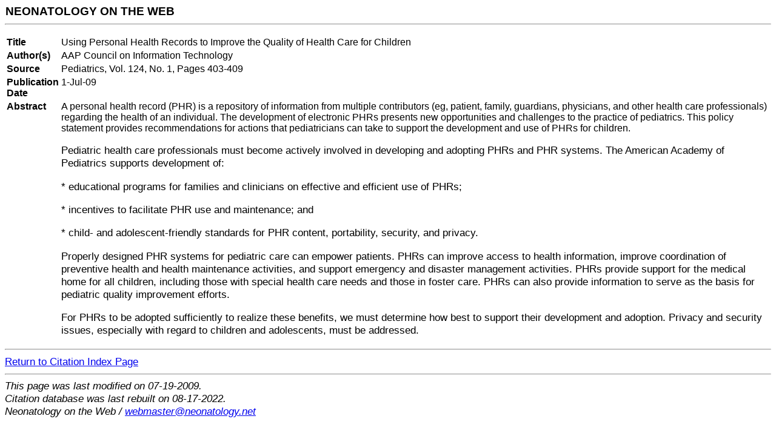

--- FILE ---
content_type: text/html
request_url: https://neonatology.net/biblio/bib889.html
body_size: 1033
content:
<HTML>
<HEAD>
<TITLE>Computers in Neonatology: AAP Council on Information Technology</TITLE>
<LINK REL="stylesheet" TYPE="text/css" HREF="/notw.css">
<META HTTP-EQUIV="NO-CACHE" CONTENT="TRUE">
<META HTTP-EQUIV="PRAGMA" CONTENT="NO-CACHE">
<META HTTP-EQUIV="CACHE-CONTROL" CONTENT="NO-CACHE">
<META HTTP-EQUIV="EXPIRES" CONTENT="1 JAN 2000">
</HEAD>
<BODY BGCOLOR="#FFFFFF">
<h3>NEONATOLOGY ON THE WEB</h3>
<HR>
<P>
<TABLE>
<TR VALIGN="TOP"><TD><B>Title</B></TD> <TD>Using Personal Health Records to Improve the Quality of Health Care for Children</TD> </TR>
<TR VALIGN="TOP"><TD><B>Author(s)</B></TD> <TD>AAP Council on Information Technology</TD> </TR>
<TR VALIGN="TOP"><TD><B>Source</B></TD> <TD>Pediatrics, Vol.  124, No.  1, Pages 403-409</TD> </TR>
<TR VALIGN="TOP"><TD><B>Publication Date</B></TD> <TD>1-Jul-09</TD> </TR>
<TR VALIGN="TOP"><TD><B>Abstract</B></TD> <TD>A personal health record (PHR) is a repository of information from multiple contributors (eg, patient, family, guardians, physicians, and other health care professionals) regarding the health of an individual. The development of electronic PHRs presents new opportunities and challenges to the practice of pediatrics. This policy statement provides recommendations for actions that pediatricians can take to support the development and use of PHRs for children. <P>

Pediatric health care professionals must become actively involved in developing and adopting PHRs and PHR systems. The American Academy of Pediatrics supports development of:<P>

    * educational programs for families and clinicians on effective and efficient use of PHRs;<P>
    * incentives to facilitate PHR use and maintenance; and<P>
    * child- and adolescent-friendly standards for PHR content, portability, security, and privacy.
<P>
Properly designed PHR systems for pediatric care can empower patients. PHRs can improve access to health information, improve coordination of preventive health and health maintenance activities, and support emergency and disaster management activities. PHRs provide support for the medical home for all children, including those with special health care needs and those in foster care. PHRs can also provide information to serve as the basis for pediatric quality improvement efforts.
<P>
For PHRs to be adopted sufficiently to realize these benefits, we must determine how best to support their development and adoption. Privacy and security issues, especially with regard to children and adolescents, must be addressed.</TD> </TR>
</TABLE>
<P>
<HR>
<A HREF="https://neonatology.net/technology/bibliography/">Return to Citation Index Page</A><BR>
<HR>
<ADDRESS>
This page was last modified on 07-19-2009.<BR>
Citation database was last rebuilt on 08-17-2022.<BR>
Neonatology on the Web / 
<A HREF="mailto:webmaster@neonatology.net">webmaster@neonatology.net</A>
</ADDRESS>
</BODY>
</HTML>


--- FILE ---
content_type: text/css
request_url: https://neonatology.net/notw.css
body_size: 51
content:
BODY {font-family: Tahoma, Verdana, Arial, Helvetica, sans-serif; font-size: 13pt; font-weight: light; background-color: white; }
P, DIV {font-family: Tahoma, Verdana, Arial, Helvetica, sans-serif; font-size: 13pt; font-weight: light; }
TABLE {font-family: Tahoma, Verdana, Arial, Helvetica, sans-serif; font-size: 12pt; font-weight: normal; }
BUTTON {background-color: silver; font-family: Tahoma, Verdana, Arial, Helvetica, sans-serif; font-size: 8pt; font-weight: normal; }
CHECKBOX {font-family: Tahoma, Verdana, Arial, Helvetica, sans-serif; font-size: 10pt; font-weight: normal; }
RADIO {font-family: Tahoma, Verdana, Arial, Helvetica, sans-serif; font-size: 10pt; font-weight: normal; }
TEXTAREA.textbox {font-family: Tahoma, Verdana, Arial, Helvetica, sans-serif; font-size: 10pt; font-weight: normal; }
TEXTAREA.little {font-family: Tahoma, Verdana, Arial, Helvetica, sans-serif; font-size: 8pt; font-weight: normal; }
INPUT {font-family: Tahoma, Verdana, Arial, Helvetica, sans-serif; font-size: 12pt; font-weight: normal; }
H1 {font-family: Tahoma, Verdana, Arial, Helvetica, sans-serif; font-size: 20pt; font-weight: bold; text-align: center; margin: 2pt; }
H2 {font-family: Tahoma, Verdana, Arial, Helvetica, sans-serif; font-size: 16pt; font-weight: bold;  margin: 1pt; }
H3 {font-family: Tahoma, Verdana, Arial, Helvetica, sans-serif; font-size: 14pt; font-weight: bold;  margin: 1pt; }
TR {font-family: Tahoma, Verdana, Arial, serif; font-size: 12pt; font-weight: normal; }
PRE {font-family: monospace; font-size: 12pt; font-weight: normal; }
